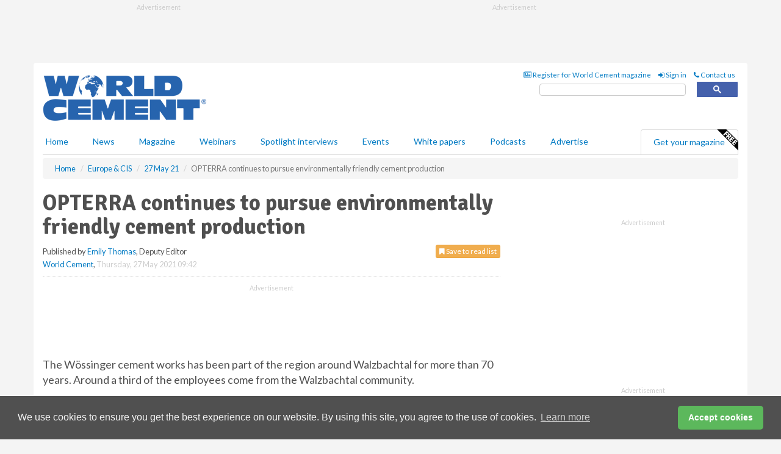

--- FILE ---
content_type: text/css
request_url: https://d1eq5d5e447quq.cloudfront.net/css/ouibounce.min.css
body_size: 577
content:
#ouibounce-modal{font-family:'Open Sans',sans-serif;display:none;position:fixed;top:0;left:0;width:100%;height:100%;z-index:3}#ouibounce-modal .underlay{width:100%;height:100%;position:absolute;top:0;left:0;background-color:#000;opacity:.7 !important;cursor:pointer}#ouibounce-modal .ouibounce-modal{width:600px;height:400px;background-color:#fff;z-index:9999;position:absolute;margin:30px auto;top:0;right:0;bottom:0;left:0;border-radius:4px;-webkit-animation:popin .3s;animation:popin .3s}#ouibounce-modal .ouibounce-modal-title{font-size:18px;background-color:#252525;color:#fff;padding:10px;margin:0;border-radius:4px 4px 0 0;text-align:center}#ouibounce-modal h3{color:#fff;font-size:1em;margin:.2em;text-transform:uppercase;font-weight:500}#ouibounce-modal .ouibounce-modal-body{padding:20px 35px;font-size:.9em;background:#fff;border-radius:6px}#ouibounce-modal p{color:#344a5f}#ouibounce-modal form{text-align:center;margin-top:35px}#ouibounce-modal form input[type=text]{padding:12px;font-size:1.2em;width:300px;border-radius:4px;border:1px solid #ccc;-webkit-font-smoothing:antialiased}#ouibounce-modal form input[type=submit]{text-transform:uppercase;font-weight:bold;padding:12px;font-size:1.1em;border-radius:4px;color:#fff;background-color:#4ab471;border:none;cursor:pointer;-webkit-font-smoothing:antialiased}#ouibounce-modal form p{text-align:left;margin-left:35px;opacity:.8;margin-top:1px;padding-top:1px;font-size:.9em}#ouibounce-modal .ouibounce-modal-footer{position:absolute;bottom:20px;text-align:center;width:100%}#ouibounce-modal .ouibounce-modal-footer p{text-transform:capitalize;cursor:pointer;display:inline;border-bottom:1px solid #344a5f}@-webkit-keyframes fadein{0%{opacity:0}100%{opacity:1}}@-ms-keyframes fadein{0%{opacity:0}100%{opacity:1}}@keyframes fadein{0%{opacity:0}100%{opacity:1}}@-webkit-keyframes popin{0%{-webkit-transform:scale(0);transform:scale(0);opacity:0}85%{-webkit-transform:scale(1.05);transform:scale(1.05);opacity:1}100%{-webkit-transform:scale(1);transform:scale(1);opacity:1}}@-ms-keyframes popin{0%{-ms-transform:scale(0);transform:scale(0);opacity:0}85%{-ms-transform:scale(1.05);transform:scale(1.05);opacity:1}100%{-ms-transform:scale(1);transform:scale(1);opacity:1}}@keyframes popin{0%{-webkit-transform:scale(0);-ms-transform:scale(0);transform:scale(0);opacity:0}85%{-webkit-transform:scale(1.05);-ms-transform:scale(1.05);transform:scale(1.05);opacity:1}100%{-webkit-transform:scale(1);-ms-transform:scale(1);transform:scale(1);opacity:1}}

--- FILE ---
content_type: application/javascript; charset=utf-8
request_url: https://fundingchoicesmessages.google.com/f/AGSKWxV58oeSSmhzjsYucoYRM7sLtvFCwYrB20f3-sKCWP7GN5u0on8VDaNfsai0Ln4i3fVg4plVnzUjjulpEVLiNhfhwnhCmbgWl1jcs7DJpdOoxtn4XdcFsOYunpbdIVHn24s2QwI_wZVRt5bA6uDWvqErkYfRQfD24aWOOIRGi09x5XNj9bKKjT6ks33A/_/adscript?_adtoma./banner468_/icon_advertising__floating_ad_
body_size: -1289
content:
window['1f69fc76-847f-403e-95be-34a2ac654f94'] = true;